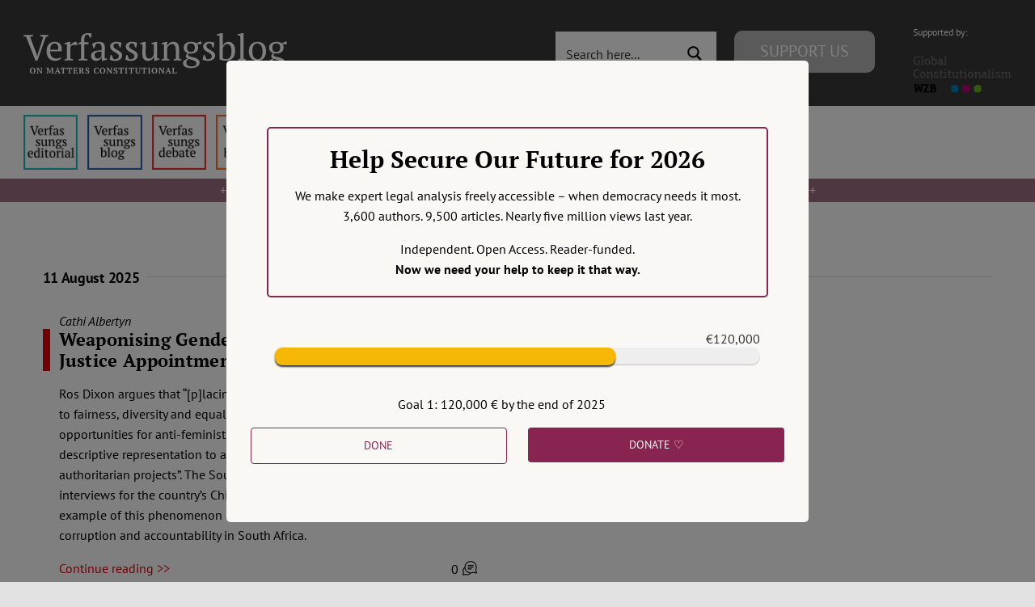

--- FILE ---
content_type: text/css; charset=utf-8
request_url: https://verfassungsblog.de/wp-content/themes/Avada-Child-Theme/css/autoComplete.min.css
body_size: 742
content:
/**
 * Minified by jsDelivr using clean-css v4.2.3.
 * Original file: /npm/@tarekraafat/autocomplete.js@10.1.4/dist/css/autoComplete.css
 *
 * Do NOT use SRI with dynamically generated files! More information: https://www.jsdelivr.com/using-sri-with-dynamic-files
 */
.autoComplete_wrapper{display:inline-block;position:relative}.autoComplete_wrapper>input{height:3rem;width:370px;margin:0;padding:0 2rem 0 3.2rem;box-sizing:border-box;-moz-box-sizing:border-box;-webkit-box-sizing:border-box;font-size:1rem;text-overflow:ellipsis;color:rgba(255,122,122,.3);outline:0;border-radius:10rem;border:.05rem solid rgba(255,122,122,.5);background-image:url(./images/search.svg);background-size:1.4rem;background-position:left 1.05rem top .8rem;background-repeat:no-repeat;background-origin:border-box;background-color:#fff;transition:all .4s ease;-webkit-transition:all -webkit-transform .4s ease}.autoComplete_wrapper>input::placeholder{color:rgba(255,122,122,.5);transition:all .3s ease;-webkit-transition:all -webkit-transform .3s ease}.autoComplete_wrapper>input:hover::placeholder{color:rgba(255,122,122,.6);transition:all .3s ease;-webkit-transition:all -webkit-transform .3s ease}.autoComplete_wrapper>input:focus::placeholder{padding:.1rem .6rem;font-size:.95rem;color:rgba(255,122,122,.4)}.autoComplete_wrapper>input:focus::selection{background-color:rgba(255,122,122,.15)}.autoComplete_wrapper>input::selection{background-color:rgba(255,122,122,.15)}.autoComplete_wrapper>input:hover{color:rgba(255,122,122,.8);transition:all .3s ease;-webkit-transition:all -webkit-transform .3s ease}.autoComplete_wrapper>input:focus{color:#ff7a7a;border:.06rem solid rgba(255,122,122,.8)}.autoComplete_wrapper>ul{position:absolute;max-height:226px;overflow-y:scroll;box-sizing:border-box;left:0;right:0;margin:.5rem 0 0 0;padding:0;z-index:1;list-style:none;border-radius:.6rem;background-color:#fff;border:1px solid rgba(33,33,33,.07);box-shadow:0 3px 6px rgba(149,157,165,.15);outline:0;transition:opacity .15s ease-in-out;-moz-transition:opacity .15s ease-in-out;-webkit-transition:opacity .15s ease-in-out}.autoComplete_wrapper>ul:empty,.autoComplete_wrapper>ul[hidden]{display:block;opacity:0;transform:scale(0)}.autoComplete_wrapper>ul>li{margin:.3rem;padding:.3rem .5rem;text-align:left;font-size:1rem;color:#212121;border-radius:.35rem;background-color:#fff;white-space:nowrap;overflow:hidden;text-overflow:ellipsis;transition:all .2s ease}.autoComplete_wrapper>ul>li mark{background-color:transparent;color:#ff7a7a;font-weight:700}.autoComplete_wrapper>ul>li:hover{cursor:pointer;background-color:rgba(255,122,122,.15)}.autoComplete_wrapper>ul>li[aria-selected=true]{background-color:rgba(255,122,122,.15)}@media only screen and (max-width:600px){.autoComplete_wrapper>input{width:18rem}}
/*# sourceMappingURL=/sm/023da5b10cdbae74fde6a1ba9e608edad7d2a7971debb4dd2731305a622467ae.map */

--- FILE ---
content_type: image/svg+xml
request_url: https://verfassungsblog.de/wp-content/uploads/2020/07/Group.svg
body_size: 18202
content:
<?xml version="1.0" encoding="UTF-8"?> <svg xmlns="http://www.w3.org/2000/svg" width="425" height="65" viewBox="0 0 425 65" fill="none"><path d="M32.0271 6.15608C31.087 5.96242 30.2054 5.74029 29.3828 5.4883C28.5602 5.23677 27.7565 4.97544 26.9731 4.70432V3.02017H40.1953V4.70432C39.0582 5.32403 37.6477 5.80749 35.9643 6.15608L22.6832 43.6726L19.451 44.3693L4.46609 6.15608C3.68176 5.96242 2.91821 5.74029 2.17402 5.4883C1.42936 5.23677 0.704998 4.97544 0 4.70432V3.02017H15.5728V4.70432C14.906 4.97591 14.1623 5.23677 13.3397 5.4883C12.5171 5.74076 11.6549 5.96288 10.7539 6.15608L20.8029 32.696L22.0372 37.342H22.1548L23.3301 32.5803L32.0271 6.15608Z" fill="white"></path><path d="M61.0577 39.6071C60.7437 40.266 60.254 40.8848 59.5887 41.4653C58.922 42.0463 58.1579 42.5498 57.2966 42.9754C56.4344 43.4019 55.4942 43.7393 54.4757 43.9918C53.4562 44.2428 52.4188 44.3693 51.3611 44.3693C49.0492 44.3693 47.0125 44.0109 45.2498 43.2951C43.4866 42.5792 42.0176 41.553 40.8423 40.217C39.667 38.881 38.7755 37.2841 38.1682 35.4254C37.5605 33.5672 37.2573 31.4762 37.2573 29.1536C37.2573 24.1982 38.4123 20.4235 40.7242 17.8289C43.0357 15.2357 46.3071 13.938 50.538 13.938C51.9088 13.938 53.2607 14.1223 54.5928 14.4895C55.924 14.8582 57.1096 15.4676 58.148 16.3188C59.1854 17.1709 60.0283 18.303 60.6752 19.716C61.3217 21.1295 61.6447 22.8809 61.6447 24.972C61.6447 25.6309 61.6154 26.2986 61.5564 26.9753C61.4974 27.6533 61.3892 28.379 61.2329 29.1532H42.8983C42.8983 30.779 43.1041 32.2989 43.5154 33.7123C43.9267 35.1258 44.5439 36.3545 45.3665 37.3998C46.1895 38.4451 47.2269 39.2683 48.4811 39.868C49.7343 40.4685 51.2033 40.7681 52.8882 40.7681C54.259 40.7681 55.6501 40.5749 57.0605 40.1876C58.471 39.8012 59.5287 39.2972 60.2337 38.6775L61.0577 39.6071ZM50.3033 16.4933C48.0703 16.4933 46.3661 17.2395 45.1908 18.7295C44.0155 20.2205 43.3105 22.8436 43.0753 26.5987H56.0037C56.0425 26.2501 56.0717 25.9118 56.0921 25.5823C56.1114 25.2538 56.1213 24.9342 56.1213 24.6238C56.1213 22.1468 55.651 20.172 54.7109 18.7001C53.7707 17.2293 52.3012 16.4933 50.3033 16.4933Z" fill="white"></path><path d="M78.7454 18.9909C78.3138 19.2233 77.776 19.6979 77.1295 20.4137C76.4831 21.1305 75.9046 22.1851 75.3961 23.579V40.8274C76.1795 40.9053 76.9624 41.0505 77.7467 41.2628C78.5301 41.4761 79.313 41.7957 80.0973 42.2213V43.6731H66.2287V42.2213C66.9342 41.8349 67.5996 41.5447 68.2266 41.3505C68.8528 41.1569 69.4799 40.9828 70.1069 40.8279V18.0044L66.2283 17.5396V16.0295C67.4815 15.4877 68.7744 15.0523 70.1069 14.7229C71.4381 14.3944 72.7121 14.133 73.9266 13.9389H75.3956V20.0945H75.6308C75.9835 19.3203 76.4831 18.5466 77.1291 17.7715C77.7755 16.9973 78.5192 16.3006 79.3621 15.6809C80.204 15.0621 81.1253 14.5876 82.124 14.2581C83.1232 13.9296 84.1517 13.8222 85.2094 13.9384C85.4833 14.442 85.7283 14.9935 85.9441 15.5937C86.159 16.1942 86.3649 16.8233 86.5613 17.4808V18.9909H78.7454Z" fill="white"></path><path d="M104.366 0C104.719 0 105.13 0.020066 105.6 0.0583315C106.071 0.0970637 106.56 0.145598 107.069 0.203463C107.578 0.261794 108.068 0.339726 108.538 0.435856C109.009 0.53292 109.42 0.639312 109.773 0.755042C109.655 2.03274 109.488 3.22364 109.273 4.3268C109.057 5.43043 108.793 6.4272 108.48 7.31757H107.011L104.425 2.32299C103.289 2.32299 102.319 2.43919 101.516 2.67159C100.713 2.90398 100.047 3.34963 99.5185 4.00715C98.9896 4.66606 98.5977 5.61429 98.3432 6.85279C98.0877 8.09222 97.9612 9.7185 97.9612 11.7312V14.6347H104.719V17.6549H97.9612V40.8391C99.9978 41.0705 101.878 41.5335 103.603 42.2269V43.6726H88.7938V42.2269C90.0079 41.5339 91.3007 41.0705 92.672 40.8391V17.6549H88.2059V16.0939C89.5767 15.2138 91.0651 14.553 92.672 14.112V12.0798C92.672 9.6793 92.9662 7.6951 93.5536 6.12715C94.141 4.5592 94.9641 3.32069 96.0218 2.41026C97.0796 1.50122 98.3229 0.871241 99.7536 0.523118C101.183 0.174529 102.721 0 104.366 0Z" fill="white"></path><path d="M130.869 36.0647C130.869 36.9168 130.889 37.6523 130.928 38.2715C130.967 38.8912 131.007 39.5492 131.046 40.2459L135.101 40.8269V42.0463C134.121 42.5498 133.034 42.9954 131.839 43.3818C130.644 43.7682 129.498 44.0585 128.401 44.2526H126.932C126.54 43.3627 126.305 42.3851 126.227 41.3202C126.148 40.2557 126.089 39.084 126.051 37.8067H125.756C125.599 38.5814 125.296 39.3658 124.846 40.1587C124.395 40.9525 123.807 41.6599 123.082 42.2787C122.357 42.8984 121.505 43.4019 120.526 43.7883C119.546 44.1747 118.43 44.3688 117.176 44.3688C114.786 44.3688 112.837 43.653 111.329 42.2203C109.821 40.7887 109.066 38.9099 109.066 36.5874C109.066 34.8071 109.428 33.3451 110.153 32.2027C110.878 31.0613 111.946 30.1611 113.356 29.5022C114.767 28.8442 116.509 28.3696 118.586 28.0794C120.662 27.7891 123.072 27.5665 125.814 27.4116C125.971 25.7475 126.02 24.2468 125.961 22.9107C125.902 21.5747 125.687 20.4333 125.315 19.4841C124.942 18.5359 124.394 17.8 123.669 17.2773C122.944 16.7547 121.994 16.4933 120.819 16.4933C120.27 16.4933 119.653 16.5227 118.968 16.5806C118.282 16.6389 117.606 16.8041 116.941 17.0743L114.179 24.0433H112.651C112.259 22.8818 111.916 21.682 111.622 20.4426C111.329 19.2041 111.142 17.9843 111.064 16.7841C112.553 15.8937 114.208 15.197 116.03 14.6935C117.852 14.1909 119.879 13.9384 122.112 13.9384C124.11 13.9384 125.706 14.2198 126.901 14.7803C128.096 15.3421 129.007 16.0677 129.634 16.9581C130.26 17.8494 130.672 18.8364 130.868 19.92C131.063 21.0045 131.162 22.0885 131.162 23.1721C131.162 25.4951 131.113 27.7308 131.015 29.8797C130.918 32.0287 130.869 34.0903 130.869 36.0647ZM119.528 40.7686C120.506 40.7686 121.368 40.5754 122.113 40.1881C122.857 39.8017 123.484 39.3369 123.994 38.7942C124.502 38.2529 124.914 37.7008 125.228 37.139C125.541 36.5785 125.756 36.1035 125.874 35.7161V29.6184C123.601 29.6184 121.74 29.7346 120.291 29.967C118.841 30.1994 117.705 30.5676 116.883 31.0702C116.06 31.5737 115.492 32.2027 115.179 32.9578C114.865 33.7128 114.708 34.5747 114.708 35.5421C114.708 37.2071 115.139 38.4946 116.001 39.4036C116.863 40.3145 118.038 40.7686 119.528 40.7686Z" fill="white"></path><path d="M153.787 37.0517C153.787 35.9686 153.444 35.0484 152.759 34.2933C152.073 33.5383 151.202 32.8322 150.144 32.1738C149.086 31.5158 147.959 30.877 146.765 30.2573C145.569 29.6385 144.443 28.9124 143.386 28.0794C142.328 27.2473 141.456 26.2893 140.771 25.2048C140.085 24.1212 139.742 22.7857 139.742 21.1977C139.742 20.1524 139.986 19.185 140.477 18.2937C140.966 17.4038 141.623 16.6385 142.446 15.9996C143.268 15.3608 144.228 14.8582 145.325 14.4895C146.422 14.1218 147.597 13.938 148.851 13.938C150.966 13.938 152.7 14.0542 154.052 14.2866C155.403 14.5189 156.706 14.8484 157.96 15.274C157.803 16.5134 157.616 17.7622 157.401 19.0198C157.185 20.2784 156.881 21.5663 156.49 22.8818H155.021L152.788 16.9581C152.318 16.7649 151.789 16.6385 151.202 16.5806C150.614 16.5227 150.006 16.4933 149.38 16.4933C148.675 16.4933 148.058 16.6198 147.529 16.8709C147 17.1233 146.549 17.4425 146.177 17.8289C145.804 18.2167 145.521 18.6619 145.325 19.1645C145.129 19.6684 145.031 20.172 145.031 20.6746C145.031 21.7199 145.374 22.62 146.06 23.3751C146.745 24.1301 147.617 24.8268 148.675 25.4657C149.733 26.1045 150.858 26.7345 152.054 27.3533C153.249 27.973 154.375 28.6697 155.433 29.4439C156.491 30.219 157.362 31.1192 158.048 32.1444C158.733 33.1706 159.077 34.4002 159.077 35.8319C159.077 37.1483 158.792 38.3294 158.225 39.3747C157.656 40.42 156.873 41.3108 155.874 42.0463C154.875 42.7822 153.719 43.3529 152.407 43.7594C151.093 44.1658 149.693 44.3693 148.205 44.3693C146.52 44.3693 144.973 44.2242 143.562 43.9334C142.152 43.6432 140.683 43.2274 139.155 42.6851C139.233 41.2913 139.409 39.9464 139.684 38.6491C139.958 37.3522 140.31 36.1035 140.741 34.9033H142.21L144.796 41.2334C145.227 41.5437 145.746 41.7178 146.354 41.756C146.961 41.7948 147.519 41.8139 148.028 41.8139C149.752 41.8139 151.143 41.3496 152.201 40.4205C153.259 39.4914 153.787 38.3686 153.787 37.0517Z" fill="white"></path><path d="M178.939 37.0517C178.939 35.9686 178.595 35.0484 177.91 34.2933C177.225 33.5383 176.353 32.8322 175.295 32.1738C174.238 31.5158 173.111 30.877 171.916 30.2573C170.721 29.6385 169.595 28.9124 168.537 28.0794C167.479 27.2473 166.607 26.2893 165.922 25.2048C165.236 24.1212 164.894 22.7857 164.894 21.1977C164.894 20.1524 165.138 19.185 165.628 18.2937C166.118 17.4038 166.774 16.6385 167.597 15.9996C168.42 15.3608 169.379 14.8582 170.476 14.4895C171.573 14.1218 172.748 13.938 174.002 13.938C176.118 13.938 177.852 14.0542 179.203 14.2866C180.555 14.5189 181.857 14.8484 183.111 15.274C182.954 16.5134 182.767 17.7622 182.553 19.0198C182.337 20.2784 182.033 21.5663 181.642 22.8818H180.173L177.94 16.9581C177.469 16.7649 176.94 16.6385 176.353 16.5806C175.766 16.5227 175.157 16.4933 174.531 16.4933C173.826 16.4933 173.209 16.6198 172.68 16.8709C172.151 17.1233 171.7 17.4425 171.329 17.8289C170.956 18.2167 170.672 18.6619 170.476 19.1645C170.28 19.6684 170.183 20.172 170.183 20.6746C170.183 21.7199 170.525 22.62 171.211 23.3751C171.896 24.1301 172.768 24.8268 173.826 25.4657C174.884 26.1045 176.01 26.7345 177.205 27.3533C178.4 27.973 179.527 28.6697 180.584 29.4439C181.642 30.219 182.513 31.1192 183.199 32.1444C183.885 33.1706 184.228 34.4002 184.228 35.8319C184.228 37.1483 183.943 38.3294 183.376 39.3747C182.808 40.42 182.025 41.3108 181.025 42.0463C180.026 42.7822 178.87 43.3529 177.558 43.7594C176.245 44.1658 174.845 44.3693 173.356 44.3693C171.672 44.3693 170.124 44.2242 168.714 43.9334C167.303 43.6432 165.834 43.2274 164.306 42.6851C164.385 41.2913 164.561 39.9464 164.835 38.6491C165.109 37.3522 165.461 36.1035 165.893 34.9033H167.362L169.948 41.2334C170.378 41.5437 170.897 41.7178 171.505 41.756C172.112 41.7948 172.67 41.8139 173.18 41.8139C174.903 41.8139 176.294 41.3496 177.352 40.4205C178.41 39.4914 178.939 38.3686 178.939 37.0517Z" fill="white"></path><path d="M191.573 32.1738C191.573 29.7341 191.632 27.3444 191.75 25.0014C191.867 22.6592 191.927 20.3264 191.927 18.0034L188.048 17.5387V16.0286C189.301 15.5638 190.584 15.1573 191.897 14.8092C193.209 14.4606 194.492 14.1704 195.746 13.938H197.215C197.215 16.8415 197.156 19.7263 197.039 22.5911C196.921 25.4568 196.862 28.3025 196.862 31.128C196.862 32.6377 196.95 33.9938 197.126 35.1931C197.303 36.3937 197.616 37.3998 198.067 38.2132C198.517 39.0261 199.133 39.6561 199.918 40.1008C200.701 40.546 201.7 40.7686 202.915 40.7686C204.677 40.7686 206.156 40.1396 207.351 38.881C208.546 37.6238 209.476 35.9877 210.143 33.9737V18.003L206.323 17.5382V16.0281C207.537 15.5633 208.8 15.1569 210.113 14.8087C211.425 14.4601 212.708 14.1699 213.962 13.9375H215.431V40.3617L219.31 40.8265V42.0458C218.173 42.5494 217.028 42.995 215.872 43.3814C214.717 43.7678 213.511 44.058 212.258 44.2522H210.79L210.378 37.341H210.143C209.947 38.1544 209.604 38.9776 209.115 39.8092C208.624 40.6421 207.988 41.3972 207.205 42.0743C206.421 42.7523 205.53 43.3044 204.531 43.7295C203.532 44.1551 202.445 44.3684 201.27 44.3684C199.702 44.3684 198.321 44.184 197.127 43.8168C195.931 43.4491 194.923 42.7999 194.101 41.8708C193.278 40.9417 192.651 39.6934 192.22 38.1255C191.788 36.5585 191.573 34.5747 191.573 32.1738Z" fill="white"></path><path d="M254.687 43.6726H242.052V42.2208C243.11 41.679 244.265 41.2147 245.52 40.8274V27.0635C245.52 24.1217 245.088 21.7987 244.227 20.0945C243.365 18.3912 241.797 17.5391 239.526 17.5391C238.546 17.5391 237.635 17.7136 236.793 18.0618C235.95 18.4104 235.207 18.8849 234.56 19.4846C233.914 20.0852 233.355 20.7623 232.885 21.5173C232.415 22.2724 232.043 23.0563 231.769 23.8693V40.8274C232.983 41.0593 234.158 41.5241 235.295 42.2208V43.6726H222.602V42.2208C223.58 41.7182 224.874 41.2534 226.48 40.8274V18.0039L222.602 17.5391V16.029C223.62 15.6034 224.796 15.2161 226.128 14.8675C227.459 14.5189 228.85 14.2096 230.3 13.9384H231.769V20.4426H231.828C232.65 18.6624 233.835 17.1322 235.383 15.8545C236.93 14.5768 238.8 13.938 240.995 13.938C242.561 13.938 243.963 14.1223 245.197 14.4895C246.431 14.8582 247.459 15.5059 248.282 16.435C249.105 17.3641 249.731 18.6129 250.162 20.1808C250.593 21.7488 250.808 23.7335 250.808 26.1335V40.8265C252.375 41.0976 253.668 41.5619 254.687 42.2199V43.6726Z" fill="white"></path><path d="M269.907 13.9384C272.022 13.9384 273.805 14.1419 275.254 14.5484C276.703 14.9548 277.918 15.5848 278.898 16.4355C281.209 14.8876 283.618 13.7639 286.126 13.0672C286.439 13.4937 286.664 14.0164 286.802 14.6352C286.939 15.2549 287.008 15.8358 287.008 16.3772L286.244 17.7711H280.074C281.052 19.1649 281.543 21.0045 281.543 23.2883C281.543 26.0761 280.553 28.3407 278.575 30.0832C276.597 31.8252 273.706 32.6965 269.908 32.6965C269.163 32.6965 268.556 32.6778 268.086 32.6386C267.616 32.6003 267.087 32.5425 266.5 32.4645C266.303 32.8127 266.078 33.2005 265.823 33.6256C265.568 34.0521 265.441 34.4968 265.441 34.9611C265.441 35.7362 265.891 36.3461 266.793 36.7909C267.693 37.2361 268.82 37.6332 270.172 37.9813C271.523 38.3299 272.992 38.6883 274.579 39.056C276.166 39.4242 277.644 39.9268 279.016 40.5656C280.386 41.2045 281.532 42.0374 282.453 43.0631C283.373 44.0884 283.854 45.4151 283.893 47.0409C283.931 48.4348 283.608 49.6929 282.923 50.8161C282.238 51.9384 281.287 52.8778 280.073 53.6323C278.859 54.3874 277.4 54.9679 275.695 55.3748C273.992 55.7813 272.12 55.9847 270.083 55.9847C265.813 55.9847 262.591 55.268 260.416 53.8358C258.242 52.4032 257.155 50.6028 257.155 48.4352C257.155 47.3899 257.321 46.48 257.654 45.7053C257.987 44.9307 258.467 44.2536 259.095 43.6731C259.721 43.0925 260.505 42.5797 261.445 42.134C262.385 41.6893 263.462 41.2726 264.677 40.8853C263.815 40.4989 263.1 39.966 262.533 39.2884C261.964 38.6113 261.68 37.7881 261.68 36.8198C261.68 35.9299 262.062 35.0489 262.826 34.1776C263.59 33.3068 264.363 32.6195 265.148 32.1159C262.915 31.5354 261.2 30.4318 260.005 28.8055C258.81 27.1797 258.213 25.3411 258.213 23.2883C258.213 21.9728 258.467 20.7432 258.977 19.6008C259.486 18.4594 260.23 17.4621 261.21 16.61C262.189 15.7588 263.404 15.0999 264.854 14.6356C266.302 14.1704 267.987 13.9384 269.907 13.9384ZM278.604 48.3764C278.604 47.137 278.182 46.1501 277.34 45.4146C276.498 44.6787 275.45 44.0791 274.197 43.6147C272.942 43.1499 271.59 42.7636 270.142 42.4532C268.692 42.1438 267.34 41.7953 266.086 41.4079C264.598 42.2988 263.618 43.2372 263.148 44.2246C262.678 45.2116 262.443 46.228 262.443 47.2733C262.443 49.3247 263.187 50.8637 264.676 51.8903C266.164 52.9156 268.32 53.4294 271.14 53.4294C272.589 53.4294 273.794 53.2936 274.754 53.0229C275.713 52.7518 276.477 52.3929 277.046 51.9487C277.613 51.503 278.016 50.9701 278.251 50.3513C278.487 49.7311 278.604 49.0736 278.604 48.3764ZM263.501 23.2883C263.501 24.2174 263.609 25.0984 263.825 25.9309C264.039 26.7639 264.392 27.49 264.882 28.1088C265.372 28.7285 266.028 29.2222 266.851 29.5895C267.674 29.9581 268.692 30.1411 269.907 30.1411C272.179 30.1411 273.805 29.4831 274.784 28.1667C275.763 26.8507 276.253 25.2249 276.253 23.2883C276.253 21.1977 275.773 19.5425 274.814 18.3231C273.853 17.1033 272.218 16.4938 269.907 16.4938C267.516 16.4938 265.852 17.0846 264.912 18.2652C263.971 19.4463 263.501 21.1202 263.501 23.2883Z" fill="white"></path><path d="M303.637 37.0517C303.637 35.9686 303.293 35.0484 302.609 34.2933C301.923 33.5383 301.051 32.8322 299.994 32.1738C298.936 31.5158 297.809 30.877 296.615 30.2573C295.42 29.6385 294.293 28.9124 293.236 28.0794C292.178 27.2473 291.306 26.2893 290.621 25.2048C289.935 24.1212 289.592 22.7857 289.592 21.1977C289.592 20.1524 289.837 19.185 290.327 18.2937C290.816 17.4038 291.473 16.6385 292.296 15.9996C293.118 15.3608 294.078 14.8582 295.175 14.4895C296.271 14.1218 297.447 13.938 298.701 13.938C300.817 13.938 302.55 14.0542 303.902 14.2866C305.254 14.5189 306.556 14.8484 307.81 15.274C307.653 16.5134 307.466 17.7622 307.251 19.0198C307.036 20.2784 306.732 21.5663 306.341 22.8818H304.872L302.639 16.9581C302.169 16.7649 301.64 16.6385 301.052 16.5806C300.465 16.5227 299.857 16.4933 299.231 16.4933C298.526 16.4933 297.908 16.6198 297.38 16.8709C296.851 17.1233 296.4 17.4425 296.028 17.8289C295.655 18.2167 295.371 18.6619 295.176 19.1645C294.979 19.6684 294.882 20.172 294.882 20.6746C294.882 21.7199 295.224 22.62 295.911 23.3751C296.595 24.1301 297.468 24.8268 298.526 25.4657C299.583 26.1045 300.709 26.7345 301.904 27.3533C303.099 27.973 304.226 28.6697 305.283 29.4439C306.341 30.219 307.213 31.1192 307.898 32.1444C308.583 33.1706 308.927 34.4002 308.927 35.8319C308.927 37.1483 308.642 38.3294 308.075 39.3747C307.506 40.42 306.723 41.3108 305.724 42.0463C304.725 42.7822 303.569 43.3529 302.257 43.7594C300.944 44.1658 299.543 44.3693 298.055 44.3693C296.371 44.3693 294.823 44.2242 293.413 43.9334C292.002 43.6432 290.533 43.2274 289.005 42.6851C289.083 41.2913 289.26 39.9464 289.534 38.6491C289.807 37.3522 290.16 36.1035 290.592 34.9033H292.061L294.647 41.2334C295.077 41.5437 295.596 41.7178 296.204 41.756C296.811 41.7948 297.369 41.8139 297.879 41.8139C299.602 41.8139 300.993 41.3496 302.051 40.4205C303.109 39.4914 303.637 38.3686 303.637 37.0517Z" fill="white"></path><path d="M315.978 4.06548L311.512 3.60069V2.0906C312.726 1.58802 314.088 1.18157 315.596 0.871242C317.104 0.561851 318.505 0.271592 319.797 0H321.266V20.3843H321.384C322.049 18.4099 323.177 16.8415 324.763 15.68C326.349 14.5185 328.102 13.938 330.023 13.938C333.587 13.938 336.32 15.1382 338.22 17.5387C340.12 19.9396 341.07 23.6364 341.07 28.631C341.07 33.7413 339.767 37.6136 337.163 40.246C334.557 42.8797 330.806 44.1952 325.909 44.1952C324.929 44.1952 323.95 44.1271 322.971 43.9918C321.991 43.8555 321.051 43.6913 320.15 43.4981C319.248 43.3049 318.435 43.0725 317.711 42.8009C316.985 42.5307 316.408 42.2596 315.977 41.988V4.06548H315.978ZM328.436 17.5387C326.556 17.5387 325.028 18.1686 323.853 19.4258C322.677 20.6844 321.816 22.2817 321.267 24.2169V40.42C321.972 40.8073 322.833 41.1079 323.853 41.3202C324.871 41.5335 325.948 41.6398 327.085 41.6398C329.671 41.6398 331.707 40.5274 333.197 38.3005C334.685 36.0746 335.43 32.8514 335.43 28.631C335.43 27.1209 335.302 25.6892 335.048 24.3336C334.792 22.9789 334.381 21.7983 333.814 20.7912C333.245 19.7847 332.521 18.9909 331.64 18.4099C330.758 17.8294 329.69 17.5387 328.436 17.5387Z" fill="white"></path><path d="M358.642 43.6726H345.596V42.2208C346.889 41.6021 348.182 41.1377 349.474 40.8274V4.06548L345.008 3.60069V2.0906C346.026 1.62628 347.3 1.21936 348.828 0.871242C350.356 0.523119 351.844 0.232393 353.294 0H354.763V40.827C356.056 41.1373 357.349 41.6016 358.642 42.2204V43.6726Z" fill="white"></path><path d="M363.284 29.1541C363.284 26.7149 363.608 24.5571 364.254 22.6788C364.9 20.8015 365.831 19.2144 367.045 17.9166C368.259 16.6198 369.719 15.6324 371.423 14.9548C373.127 14.2777 375.017 13.9384 377.094 13.9384C379.523 13.9384 381.619 14.3071 383.382 15.0416C385.144 15.7775 386.585 16.813 387.701 18.1486C388.817 19.4841 389.64 21.0815 390.169 22.9397C390.698 24.7979 390.963 26.8698 390.963 29.1536C390.963 34.0315 389.709 37.7876 387.202 40.4205C384.694 43.0538 381.325 44.3693 377.094 44.3693C374.743 44.3693 372.706 44.0109 370.982 43.2951C369.258 42.5792 367.828 41.553 366.693 40.217C365.556 38.881 364.704 37.2748 364.137 35.3965C363.568 33.5191 363.284 31.4388 363.284 29.1541ZM368.926 29.1541C368.926 30.8961 369.092 32.5424 369.426 34.0903C369.758 35.6391 370.287 36.985 371.012 38.1264C371.737 39.2688 372.687 40.1689 373.862 40.8269C375.037 41.4854 376.448 41.8139 378.093 41.8139C380.209 41.8139 381.942 40.7887 383.294 38.7358C384.646 36.6844 385.322 33.4902 385.322 29.1536C385.322 27.3733 385.155 25.7181 384.822 24.188C384.489 22.6592 383.97 21.3232 383.264 20.1808C382.559 19.0394 381.658 18.1392 380.561 17.4803C379.464 16.8223 378.151 16.4929 376.624 16.4929C374.312 16.4929 372.452 17.519 371.042 19.5709C369.631 21.6242 368.926 24.8184 368.926 29.1541Z" fill="white"></path><path d="M407.593 13.9384C409.708 13.9384 411.491 14.1419 412.94 14.5484C414.389 14.9548 415.604 15.5848 416.584 16.4355C418.895 14.8876 421.304 13.7639 423.812 13.0672C424.125 13.4937 424.35 14.0164 424.488 14.6352C424.625 15.2549 424.694 15.8358 424.694 16.3772L423.93 17.7711H417.759C418.738 19.1649 419.228 21.0045 419.228 23.2883C419.228 26.0761 418.238 28.3407 416.261 30.0832C414.282 31.8252 411.392 32.6965 407.593 32.6965C406.848 32.6965 406.242 32.6778 405.771 32.6386C405.301 32.6003 404.773 32.5425 404.185 32.4645C403.988 32.8127 403.764 33.2005 403.509 33.6256C403.254 34.0521 403.127 34.4968 403.127 34.9611C403.127 35.7362 403.577 36.3461 404.478 36.7909C405.379 37.2361 406.506 37.6332 407.857 37.9813C409.208 38.3299 410.678 38.6883 412.265 39.056C413.851 39.4242 415.33 39.9268 416.701 40.5656C418.072 41.2045 419.218 42.0374 420.139 43.0631C421.059 44.0884 421.539 45.4151 421.579 47.0409C421.617 48.4348 421.294 49.6929 420.609 50.8161C419.923 51.9384 418.973 52.8778 417.759 53.6323C416.544 54.3874 415.085 54.9679 413.381 55.3748C411.677 55.7813 409.806 55.9847 407.769 55.9847C403.498 55.9847 400.276 55.268 398.102 53.8358C395.928 52.4032 394.84 50.6028 394.84 48.4352C394.84 47.3899 395.007 46.48 395.34 45.7053C395.672 44.9307 396.153 44.2536 396.78 43.6731C397.406 43.0925 398.19 42.5797 399.131 42.134C400.071 41.6893 401.148 41.2726 402.363 40.8853C401.501 40.4989 400.785 39.966 400.218 39.2884C399.65 38.6113 399.366 37.7881 399.366 36.8198C399.366 35.9299 399.748 35.0489 400.512 34.1776C401.275 33.3068 402.049 32.6195 402.833 32.1159C400.6 31.5354 398.886 30.4318 397.691 28.8055C396.495 27.1797 395.899 25.3411 395.899 23.2883C395.899 21.9728 396.153 20.7432 396.663 19.6008C397.171 18.4594 397.916 17.4621 398.896 16.61C399.874 15.7588 401.089 15.0999 402.539 14.6356C403.988 14.1704 405.673 13.9384 407.593 13.9384ZM416.29 48.3764C416.29 47.137 415.868 46.1501 415.027 45.4146C414.184 44.6787 413.136 44.0791 411.883 43.6147C410.628 43.1499 409.277 42.7636 407.828 42.4532C406.378 42.1438 405.026 41.7953 403.773 41.4079C402.284 42.2988 401.304 43.2372 400.834 44.2246C400.364 45.2116 400.129 46.228 400.129 47.2733C400.129 49.3247 400.873 50.8637 402.362 51.8903C403.85 52.9156 406.006 53.4294 408.826 53.4294C410.275 53.4294 411.48 53.2936 412.44 53.0229C413.399 52.7518 414.163 52.3929 414.732 51.9487C415.299 51.503 415.702 50.9701 415.937 50.3513C416.173 49.7311 416.29 49.0736 416.29 48.3764ZM401.187 23.2883C401.187 24.2174 401.295 25.0984 401.511 25.9309C401.726 26.7639 402.078 27.49 402.568 28.1088C403.058 28.7285 403.714 29.2222 404.537 29.5895C405.36 29.9581 406.378 30.1411 407.593 30.1411C409.865 30.1411 411.491 29.4831 412.47 28.1667C413.449 26.8507 413.94 25.2249 413.94 23.2883C413.94 21.1977 413.459 19.5425 412.5 18.3231C411.539 17.1033 409.904 16.4938 407.593 16.4938C405.202 16.4938 403.538 17.0846 402.598 18.2652C401.658 19.4463 401.187 21.1202 401.187 23.2883Z" fill="white"></path><path d="M10.1118 60.1012C10.1118 59.3975 10.2124 58.7456 10.4131 58.1454C10.6138 57.5458 10.9108 57.0274 11.3032 56.5892C11.6956 56.1514 12.1796 55.8112 12.7547 55.5677C13.3299 55.3241 13.9919 55.2023 14.7403 55.2023C15.4888 55.2023 16.1508 55.3241 16.726 55.5677C17.3011 55.8112 17.7827 56.1519 18.1709 56.5892C18.5586 57.0269 18.8532 57.5458 19.0544 58.1454C19.2551 58.7456 19.3556 59.3979 19.3556 60.1012C19.3556 60.8044 19.2551 61.4568 19.0544 62.0565C18.8532 62.6566 18.559 63.175 18.1709 63.6127C17.7827 64.0505 17.3011 64.3911 16.726 64.6347C16.1508 64.8778 15.4888 64.9996 14.7403 64.9996C13.9919 64.9996 13.3299 64.8778 12.7547 64.6347C12.1796 64.3911 11.6956 64.0505 11.3032 63.6127C10.9103 63.175 10.6138 62.6566 10.4131 62.0565C10.2124 61.4568 10.1118 60.8049 10.1118 60.1012ZM12.4398 60.1012C12.4398 60.6784 12.4851 61.2132 12.5767 61.7051C12.6678 62.1969 12.8119 62.6211 13.0083 62.9776C13.2047 63.3341 13.4555 63.6132 13.7615 63.8167C14.0675 64.0197 14.4348 64.1209 14.8641 64.1209C15.2565 64.1209 15.5898 64.0192 15.8637 63.8167C16.1376 63.6132 16.3609 63.3341 16.5347 62.9776C16.708 62.6211 16.8336 62.1969 16.9111 61.7051C16.9885 61.2132 17.0277 60.6789 17.0277 60.1012C17.0277 59.5235 16.9842 58.9892 16.8978 58.4973C16.811 58.0055 16.674 57.5813 16.487 57.2247C16.3 56.8682 16.0535 56.5887 15.7475 56.3857C15.4416 56.1822 15.0695 56.0814 14.6313 56.0814C14.211 56.0814 13.8597 56.1827 13.5768 56.3857C13.294 56.5887 13.0678 56.8682 12.8988 57.2247C12.7297 57.5813 12.6112 58.0055 12.5427 58.4973C12.4742 58.9892 12.4398 59.5239 12.4398 60.1012Z" fill="white"></path><path d="M27.2986 55.3641H30.6947V55.8919C30.521 56.0272 30.3297 56.1462 30.1196 56.2503C29.9095 56.3539 29.7135 56.4327 29.5308 56.4869V65H28.3668L23.5324 58.0982L22.9846 57.0562H22.9435L23.0668 58.1388V63.7825C23.249 63.8278 23.4521 63.902 23.6764 64.006C23.8997 64.1096 24.0896 64.2156 24.2449 64.3238V64.8386H20.8621V64.3238C21.0264 64.216 21.2063 64.1148 21.4032 64.02C21.5996 63.9258 21.8027 63.8469 22.0128 63.7835V56.4057C21.8301 56.3343 21.6478 56.2526 21.4651 56.1625C21.2823 56.0725 21.118 55.9778 20.9721 55.8788V55.3646H23.93L27.8606 60.9943L28.4905 62.1581H28.5453L28.4768 60.9966V56.4864C28.2577 56.4145 28.0452 56.3263 27.8398 56.2232C27.6344 56.1201 27.454 56.0095 27.2986 55.8924V55.3641Z" fill="white"></path><path d="M48.7578 64.8371H44.6634V64.3224C44.8461 64.2328 45.0241 64.1558 45.1974 64.0928C45.3707 64.0294 45.5577 63.9757 45.7589 63.93V58.2732L45.8273 56.6894H45.7178L45.2659 58.1379L42.6225 64.8367H41.9926L39.3634 58.1915L38.8704 56.6082H38.7471L38.7608 58.3269V63.8758C38.9341 63.9122 39.1258 63.9706 39.336 64.0522C39.5461 64.1334 39.7421 64.2235 39.9248 64.3224V64.8371H36.5835V64.3224C36.7294 64.2506 36.9098 64.1647 37.1246 64.0653C37.339 63.9664 37.5425 63.8987 37.7343 63.8623V56.2694C37.5515 56.2335 37.3579 56.1835 37.1525 56.121C36.9471 56.0575 36.7667 55.9763 36.6114 55.8774V55.3632H40.3224L42.4176 60.8715L42.8147 62.1707H42.8284L43.2392 60.844L45.3754 55.3632H48.7715V55.8774C48.6162 55.9675 48.4495 56.0463 48.2714 56.1145C48.0934 56.1821 47.913 56.2339 47.7303 56.2699V63.9435C47.922 63.9794 48.1066 64.0336 48.2847 64.1059C48.4627 64.1782 48.6204 64.2506 48.7569 64.3224V64.8371H48.7578Z" fill="white"></path><path d="M53.3868 64.8372H50.0039V64.3225C50.1498 64.2329 50.3075 64.1535 50.4761 64.0859C50.6447 64.0177 50.8114 63.9664 50.9762 63.93L54.5092 55.2008H55.5225L58.9602 63.93C59.1424 63.9664 59.3252 64.0177 59.5079 64.0859C59.6907 64.1535 59.8503 64.2324 59.9872 64.3225V64.8372H55.701V64.3225C55.8743 64.2413 56.0613 64.1647 56.2625 64.0929C56.4632 64.0205 56.6549 63.9664 56.8376 63.93L56.0434 61.7783H53.0033L52.1954 63.93C52.6152 63.9841 53.0123 64.1148 53.3868 64.3225V64.8372ZM53.332 60.8991H55.7558L54.8657 58.3143L54.6055 57.1505H54.5781L54.2769 58.3414L53.332 60.8991Z" fill="white"></path><path d="M66.4785 64.8372H61.7674V64.3224C61.9496 64.2506 62.1574 64.1764 62.3902 64.0989C62.623 64.0224 62.8582 63.9664 63.0957 63.93V56.2428H61.5072L60.6308 58.5569H60.0693C60.0325 58.3763 59.9961 58.1468 59.9598 57.8668C59.9234 57.5868 59.8913 57.2979 59.8639 57.0007C59.8365 56.7029 59.8139 56.4075 59.7955 56.1145C59.777 55.8214 59.7681 55.5708 59.7681 55.3636H68.4778C68.4778 55.5802 68.4689 55.8326 68.4505 56.1215C68.432 56.4103 68.4094 56.7034 68.382 57.0011C68.3546 57.2988 68.3225 57.5854 68.2861 57.8607C68.2493 58.136 68.2129 58.368 68.1766 58.5574H67.6151L66.7387 56.2433H65.1502V63.9304C65.3877 63.9762 65.6224 64.0298 65.8557 64.0933C66.0885 64.1563 66.2963 64.2333 66.479 64.3229V64.8372H66.4785Z" fill="white"></path><path d="M76.5579 64.8372H71.8467V64.3224C72.029 64.2506 72.2368 64.1764 72.4695 64.0989C72.7023 64.0224 72.9375 63.9664 73.175 63.93V56.2428H71.5865L70.7101 58.5569H70.1487C70.1118 58.3763 70.0755 58.1468 70.0391 57.8668C70.0028 57.5868 69.9707 57.2979 69.9433 57.0007C69.9159 56.7029 69.8932 56.4075 69.8748 56.1145C69.8564 55.8214 69.8474 55.5708 69.8474 55.3636H78.5572C78.5572 55.5802 78.5482 55.8326 78.5298 56.1215C78.5114 56.4103 78.4887 56.7034 78.4613 57.0011C78.4339 57.2988 78.4018 57.5854 78.3655 57.8607C78.3286 58.136 78.2923 58.368 78.2559 58.5574H77.6945L76.8181 56.2433H75.2296V63.9304C75.4671 63.9762 75.7018 64.0298 75.935 64.0933C76.1678 64.1563 76.3756 64.2333 76.5584 64.3229V64.8372H76.5579Z" fill="white"></path><path d="M87.1983 55.3641C87.1799 55.7701 87.1483 56.1896 87.1024 56.6222C87.0566 57.0557 86.9971 57.4617 86.9244 57.8401H86.363L85.7331 56.2433H83.1723V59.5588H84.843L85.4455 58.5168H85.8837C85.9295 58.9587 85.9522 59.4506 85.9522 59.9919C85.9522 60.5332 85.9295 61.0386 85.8837 61.5076H85.4455L84.843 60.4385H83.1723V63.9575H85.8426L86.5684 62.2383H87.1298C87.1662 62.4096 87.2026 62.6037 87.2394 62.8203C87.2757 63.0368 87.3055 63.2598 87.3282 63.4904C87.3508 63.7209 87.3692 63.9528 87.3829 64.1876C87.3966 64.4223 87.4032 64.6388 87.4032 64.8371H79.9944V64.3224C80.1497 64.2412 80.323 64.1647 80.5148 64.0928C80.7065 64.0205 80.9072 63.9664 81.1173 63.93V56.2699C80.9345 56.2339 80.7409 56.1821 80.5355 56.1145C80.3301 56.0463 80.1497 55.9679 79.9944 55.8774V55.3632H87.1983V55.3641Z" fill="white"></path><path d="M92.1281 63.9344C92.3378 63.9792 92.5253 64.0375 92.6896 64.1089C92.8539 64.1803 93.0135 64.2526 93.1689 64.3236V64.8383H88.9507V64.3236C89.1514 64.2158 89.3431 64.1322 89.5258 64.0734C89.7081 64.0151 89.8908 63.9675 90.0736 63.9311V56.271C89.617 56.1721 89.243 56.041 88.9507 55.8786V55.3643H90.4022C90.5845 55.3643 90.7927 55.3596 91.0251 55.3508C91.2579 55.3414 91.502 55.3302 91.7579 55.3172C92.0134 55.3036 92.2736 55.2896 92.5385 55.2766C92.8034 55.263 93.0588 55.256 93.3053 55.256C93.8073 55.256 94.2705 55.3125 94.695 55.4259C95.1195 55.5393 95.4845 55.7092 95.7905 55.936C96.096 56.1627 96.3336 56.4465 96.5026 56.7862C96.6712 57.1264 96.7557 57.5226 96.7557 57.9762C96.7557 58.629 96.5961 59.1643 96.2764 59.581C95.9568 59.9977 95.5185 60.3104 94.9618 60.5194C95.3268 61.0841 95.715 61.6599 96.1258 62.247C96.5366 62.834 96.9701 63.401 97.4267 63.9474L98.084 64.3777V64.8378H95.7971L95.2083 64.394C94.7881 63.9012 94.416 63.3301 94.092 62.68C93.7676 62.03 93.4824 61.3916 93.2359 60.7644H92.1267V63.9344H92.1281ZM92.8166 56.1357C92.5319 56.1357 92.3024 56.1632 92.1281 56.2173V59.993H92.9403C93.4087 59.993 93.8078 59.8283 94.1383 59.4989C94.4688 59.1699 94.6341 58.6803 94.6341 58.0308C94.6341 57.6971 94.5883 57.4106 94.4962 57.1712C94.4046 56.9323 94.2757 56.7358 94.1109 56.5823C93.9456 56.4292 93.753 56.3167 93.5325 56.2439C93.3124 56.1721 93.0735 56.1357 92.8166 56.1357Z" fill="white"></path><path d="M101.33 63.7139C101.431 63.8133 101.572 63.9057 101.755 63.9916C101.938 64.0774 102.18 64.1199 102.481 64.1199C102.983 64.1199 103.401 63.9916 103.734 63.7345C104.067 63.4769 104.234 63.1185 104.234 62.6584C104.234 62.3242 104.126 62.0452 103.912 61.8188C103.697 61.5939 103.426 61.3858 103.097 61.1963C102.768 61.0073 102.417 60.8197 102.043 60.6349C101.668 60.4502 101.317 60.2313 100.988 59.9788C100.659 59.7259 100.388 59.4259 100.173 59.0787C99.9583 58.7315 99.8511 58.3003 99.8511 57.7856C99.8511 57.3441 99.9332 56.9601 100.098 56.6353C100.262 56.3105 100.488 56.0422 100.776 55.8298C101.063 55.618 101.403 55.4602 101.796 55.3562C102.188 55.2521 102.613 55.2003 103.07 55.2003C103.626 55.2003 104.145 55.239 104.624 55.3156C105.103 55.3921 105.535 55.5116 105.918 55.6744C105.909 55.855 105.893 56.0622 105.87 56.297C105.847 56.5317 105.817 56.7636 105.781 56.9937C105.745 57.2237 105.706 57.4402 105.665 57.6437C105.624 57.8467 105.585 58.0156 105.548 58.151H104.987L104.354 56.297C104.244 56.2428 104.081 56.1929 103.866 56.1481C103.65 56.1028 103.428 56.0804 103.199 56.0804C102.813 56.0804 102.488 56.1798 102.222 56.3781C101.956 56.5769 101.823 56.8653 101.823 57.2443C101.823 57.5868 101.933 57.878 102.153 58.1169C102.372 58.3563 102.647 58.5747 102.977 58.773C103.307 58.9718 103.666 59.1683 104.055 59.3619C104.444 59.556 104.804 59.7796 105.133 60.032C105.463 60.285 105.738 60.5804 105.958 60.9187C106.177 61.257 106.287 61.6742 106.287 62.1707C106.287 63.0732 105.979 63.7699 105.363 64.2613C104.746 64.7527 103.84 64.9986 102.644 64.9986C102.352 64.9986 102.057 64.9804 101.761 64.9449C101.464 64.9085 101.183 64.8586 100.918 64.7961C100.653 64.7331 100.418 64.6654 100.213 64.5926C100.007 64.5208 99.8544 64.4442 99.7543 64.363C99.7632 64.1554 99.7859 63.9319 99.8228 63.6929C99.8591 63.4535 99.8978 63.2146 99.9389 62.9757C99.98 62.7363 100.023 62.5086 100.069 62.292C100.115 62.0755 100.16 61.886 100.206 61.7237H100.768L101.33 63.7139Z" fill="white"></path><path d="M120.106 61.9953H120.668C120.704 62.1399 120.738 62.3135 120.77 62.5165C120.802 62.7195 120.829 62.9356 120.852 63.1661C120.875 63.3962 120.891 63.6239 120.9 63.8497C120.909 64.0756 120.914 64.2786 120.914 64.4587C120.594 64.6575 120.195 64.7975 119.715 64.8782C119.235 64.959 118.745 65 118.243 65C117.485 65 116.798 64.9076 116.182 64.7228C115.566 64.5381 115.04 64.2445 114.607 63.8427C114.173 63.4409 113.838 62.9318 113.601 62.3135C113.363 61.6957 113.245 60.9537 113.245 60.0871C113.245 59.2299 113.375 58.4926 113.635 57.8747C113.895 57.2569 114.245 56.7492 114.683 56.352C115.121 55.9549 115.63 55.6637 116.21 55.4789C116.79 55.2941 117.399 55.2013 118.038 55.2013C118.641 55.2013 119.186 55.2442 119.675 55.3296C120.163 55.4159 120.563 55.5307 120.874 55.6749C120.874 55.8196 120.866 56.0044 120.853 56.2293C120.84 56.4547 120.816 56.6918 120.785 56.9395C120.753 57.1878 120.716 57.4319 120.675 57.6703C120.634 57.9097 120.595 58.1099 120.559 58.2728H119.984L119.231 56.2288C119.149 56.1836 119.016 56.1476 118.834 56.121C118.651 56.0935 118.464 56.0804 118.272 56.0804C117.898 56.0804 117.546 56.1546 117.218 56.304C116.889 56.4524 116.597 56.6894 116.341 57.0142C116.085 57.3385 115.885 57.7562 115.739 58.2662C115.593 58.7763 115.52 59.3871 115.52 60.1002C115.52 61.3905 115.78 62.3831 116.3 63.0774C116.821 63.7723 117.528 64.1195 118.423 64.1195C118.678 64.1195 118.895 64.0989 119.073 64.0583C119.251 64.0177 119.372 63.9617 119.436 63.8894L120.106 61.9953Z" fill="white"></path><path d="M122.804 60.1006C122.804 59.3969 122.904 58.745 123.105 58.1449C123.306 57.5453 123.603 57.0268 123.995 56.5886C124.388 56.1509 124.872 55.8107 125.447 55.5671C126.022 55.3235 126.684 55.2017 127.432 55.2017C128.181 55.2017 128.843 55.3235 129.418 55.5671C129.993 55.8107 130.475 56.1514 130.863 56.5886C131.251 57.0263 131.545 57.5453 131.746 58.1449C131.947 58.745 132.048 59.3974 132.048 60.1006C132.048 60.8039 131.947 61.4563 131.746 62.0559C131.545 62.656 131.251 63.1745 130.863 63.6122C130.475 64.0499 129.993 64.3906 129.418 64.6342C128.843 64.8773 128.181 64.9991 127.432 64.9991C126.684 64.9991 126.022 64.8773 125.447 64.6342C124.872 64.3906 124.388 64.0499 123.995 63.6122C123.602 63.1745 123.306 62.656 123.105 62.0559C122.904 61.4563 122.804 60.8044 122.804 60.1006ZM125.132 60.1006C125.132 60.6779 125.177 61.2127 125.269 61.7045C125.36 62.1964 125.504 62.6206 125.7 62.9771C125.897 63.3336 126.147 63.6127 126.453 63.8161C126.759 64.0191 127.127 64.1204 127.556 64.1204C127.948 64.1204 128.282 64.0186 128.556 63.8161C128.83 63.6127 129.053 63.3336 129.227 62.9771C129.4 62.6206 129.526 62.1964 129.603 61.7045C129.681 61.2127 129.72 60.6784 129.72 60.1006C129.72 59.5229 129.676 58.9886 129.59 58.4968C129.503 58.0049 129.366 57.5807 129.179 57.2242C128.992 56.8677 128.746 56.5882 128.44 56.3852C128.134 56.1817 127.761 56.0809 127.323 56.0809C126.903 56.0809 126.552 56.1822 126.269 56.3852C125.986 56.5882 125.76 56.8677 125.591 57.2242C125.422 57.5807 125.303 58.0049 125.235 58.4968C125.166 58.9886 125.132 59.5234 125.132 60.1006Z" fill="white"></path><path d="M139.991 55.3641H143.387V55.8919C143.213 56.0272 143.022 56.1462 142.811 56.2503C142.601 56.3539 142.405 56.4327 142.223 56.4869V65H141.059L136.224 58.0982L135.677 57.0562H135.635L135.759 58.1388V63.7825C135.941 63.8278 136.144 63.902 136.368 64.006C136.592 64.1096 136.781 64.2156 136.937 64.3238V64.8386H133.554V64.3238C133.718 64.216 133.898 64.1148 134.095 64.02C134.292 63.9258 134.495 63.8469 134.705 63.7835V56.4057C134.522 56.3343 134.34 56.2526 134.157 56.1625C133.974 56.0725 133.81 55.9778 133.664 55.8788V55.3646H136.622L140.552 60.9943L141.182 62.1581H141.237L141.169 60.9966V56.4864C140.95 56.4145 140.737 56.3263 140.532 56.2232C140.326 56.1201 140.146 56.0095 139.991 55.8924V55.3641Z" fill="white"></path><path d="M146.77 63.7139C146.87 63.8133 147.011 63.9057 147.194 63.9916C147.377 64.0774 147.619 64.1199 147.92 64.1199C148.422 64.1199 148.84 63.9916 149.173 63.7345C149.506 63.4769 149.673 63.1185 149.673 62.6584C149.673 62.3242 149.565 62.0452 149.351 61.8188C149.136 61.5939 148.865 61.3858 148.536 61.1963C148.207 61.0073 147.856 60.8197 147.482 60.6349C147.107 60.4502 146.756 60.2313 146.427 59.9788C146.099 59.7259 145.827 59.4259 145.612 59.0787C145.397 58.7315 145.29 58.3003 145.29 57.7856C145.29 57.3441 145.372 56.9601 145.537 56.6353C145.701 56.3105 145.927 56.0422 146.215 55.8298C146.502 55.618 146.842 55.4602 147.235 55.3562C147.628 55.2521 148.052 55.2003 148.509 55.2003C149.065 55.2003 149.584 55.239 150.063 55.3156C150.542 55.3921 150.974 55.5116 151.357 55.6744C151.348 55.855 151.332 56.0622 151.309 56.297C151.286 56.5317 151.256 56.7636 151.221 56.9937C151.184 57.2237 151.145 57.4402 151.104 57.6437C151.063 57.8467 151.024 58.0156 150.987 58.151H150.426L149.793 56.297C149.683 56.2428 149.52 56.1929 149.305 56.1481C149.089 56.1028 148.867 56.0804 148.638 56.0804C148.252 56.0804 147.927 56.1798 147.661 56.3781C147.395 56.5769 147.262 56.8653 147.262 57.2443C147.262 57.5868 147.372 57.878 147.592 58.1169C147.811 58.3563 148.086 58.5747 148.416 58.773C148.746 58.9718 149.105 59.1683 149.494 59.3619C149.883 59.556 150.243 59.7796 150.572 60.032C150.902 60.285 151.177 60.5804 151.397 60.9187C151.616 61.257 151.726 61.6742 151.726 62.1707C151.726 63.0732 151.418 63.7699 150.802 64.2613C150.185 64.7527 149.279 64.9986 148.083 64.9986C147.791 64.9986 147.496 64.9804 147.2 64.9449C146.903 64.9085 146.622 64.8586 146.357 64.7961C146.092 64.7331 145.857 64.6654 145.652 64.5926C145.446 64.5208 145.293 64.4442 145.193 64.363C145.202 64.1554 145.225 63.9319 145.262 63.6929C145.298 63.4535 145.337 63.2146 145.378 62.9757C145.419 62.7363 145.463 62.5086 145.508 62.292C145.554 62.0755 145.599 61.886 145.645 61.7237H146.207L146.77 63.7139Z" fill="white"></path><path d="M159.861 64.8372H155.15V64.3224C155.332 64.2506 155.54 64.1764 155.773 64.0989C156.006 64.0224 156.241 63.9664 156.478 63.93V56.2428H154.89L154.014 58.5569H153.452C153.415 58.3763 153.379 58.1468 153.343 57.8668C153.306 57.5868 153.274 57.2979 153.247 57.0007C153.219 56.7029 153.197 56.4075 153.178 56.1145C153.16 55.8214 153.151 55.5708 153.151 55.3636H161.861C161.861 55.5802 161.852 55.8326 161.833 56.1215C161.815 56.4103 161.792 56.7034 161.765 57.0011C161.737 57.2988 161.705 57.5854 161.669 57.8607C161.632 58.136 161.596 58.368 161.559 58.5574H160.998L160.122 56.2433H158.533V63.9304C158.771 63.9762 159.005 64.0298 159.239 64.0933C159.471 64.1563 159.679 64.2333 159.862 64.3229V64.8372H159.861Z" fill="white"></path><path d="M167.708 64.8372H163.435V64.3224C163.8 64.1241 164.17 63.9934 164.545 63.93V56.2699C164.362 56.2428 164.17 56.1934 163.969 56.1215C163.769 56.0492 163.591 55.968 163.435 55.8779V55.3636H167.708V55.8779C167.543 55.9773 167.363 56.0608 167.167 56.1285C166.97 56.1961 166.781 56.2433 166.598 56.2703V63.9304C166.781 63.9668 166.97 64.0168 167.167 64.0793C167.363 64.1428 167.543 64.224 167.708 64.3224V64.8372Z" fill="white"></path><path d="M176.268 64.8372H171.556V64.3224C171.739 64.2506 171.946 64.1764 172.179 64.0989C172.412 64.0224 172.647 63.9664 172.885 63.93V56.2428H171.296L170.42 58.5569H169.858C169.822 58.3763 169.785 58.1468 169.749 57.8668C169.712 57.5868 169.68 57.2979 169.653 57.0007C169.626 56.7029 169.603 56.4075 169.585 56.1145C169.566 55.8214 169.557 55.5708 169.557 55.3636H178.267C178.267 55.5802 178.258 55.8326 178.24 56.1215C178.221 56.4103 178.198 56.7034 178.171 57.0011C178.144 57.2988 178.112 57.5854 178.075 57.8607C178.038 58.136 178.002 58.368 177.966 58.5574H177.404L176.528 56.2433H174.939V63.9304C175.177 63.9762 175.411 64.0298 175.645 64.0933C175.878 64.1563 176.085 64.2333 176.268 64.3229V64.8372H176.268Z" fill="white"></path><path d="M179.527 55.3641H183.745V55.8784C183.444 56.0678 183.096 56.199 182.704 56.2708V61.4815C182.704 61.9234 182.754 62.2934 182.855 62.5911C182.955 62.8893 183.101 63.1301 183.293 63.3154C183.485 63.5002 183.715 63.6337 183.984 63.7144C184.253 63.7956 184.557 63.8362 184.895 63.8362C185.196 63.8362 185.473 63.7937 185.723 63.7079C185.975 63.622 186.194 63.4843 186.381 63.2949C186.568 63.1059 186.712 62.8572 186.812 62.5506C186.912 62.244 186.963 61.865 186.963 61.4133V56.3385C186.753 56.2932 186.536 56.2302 186.312 56.149C186.088 56.0678 185.904 55.9778 185.758 55.8784V55.3641H189.154V55.8784C188.99 55.996 188.807 56.0907 188.606 56.1625C188.405 56.2344 188.209 56.2932 188.017 56.3385V61.4269C188.017 62.5823 187.709 63.4591 187.093 64.0592C186.476 64.6594 185.607 64.9594 184.484 64.9594C183.26 64.9594 182.315 64.6888 181.649 64.1474C180.982 63.6066 180.65 62.74 180.65 61.5491V56.2708C180.467 56.2438 180.275 56.1966 180.074 56.129C179.873 56.0608 179.691 55.9778 179.527 55.8784V55.3641Z" fill="white"></path><path d="M196.823 64.8372H192.112V64.3224C192.294 64.2506 192.502 64.1764 192.735 64.0989C192.967 64.0224 193.203 63.9664 193.44 63.93V56.2428H191.852L190.975 58.5569H190.414C190.377 58.3763 190.341 58.1468 190.304 57.8668C190.268 57.5868 190.236 57.2979 190.208 57.0007C190.181 56.7029 190.158 56.4075 190.14 56.1145C190.122 55.8214 190.113 55.5708 190.113 55.3636H198.822C198.822 55.5802 198.813 55.8326 198.795 56.1215C198.777 56.4103 198.754 56.7034 198.726 57.0011C198.699 57.2988 198.667 57.5854 198.631 57.8607C198.594 58.136 198.557 58.368 198.521 58.5574H197.96L197.083 56.2433H195.495V63.9304C195.732 63.9762 195.967 64.0298 196.2 64.0933C196.433 64.1563 196.641 64.2333 196.823 64.3229V64.8372H196.823Z" fill="white"></path><path d="M204.669 64.8372H200.397V64.3224C200.762 64.1241 201.132 63.9934 201.506 63.93V56.2699C201.323 56.2428 201.132 56.1934 200.931 56.1215C200.73 56.0492 200.552 55.968 200.397 55.8779V55.3636H204.669V55.8779C204.505 55.9773 204.325 56.0608 204.128 56.1285C203.932 56.1961 203.743 56.2433 203.56 56.2703V63.9304C203.743 63.9668 203.932 64.0168 204.128 64.0793C204.325 64.1428 204.505 64.224 204.669 64.3224V64.8372Z" fill="white"></path><path d="M206.573 60.1006C206.573 59.3969 206.674 58.745 206.874 58.1449C207.075 57.5453 207.372 57.0268 207.764 56.5886C208.157 56.1509 208.641 55.8107 209.216 55.5671C209.791 55.3235 210.453 55.2017 211.202 55.2017C211.95 55.2017 212.612 55.3235 213.187 55.5671C213.763 55.8107 214.244 56.1514 214.633 56.5886C215.021 57.0263 215.315 57.5453 215.516 58.1449C215.716 58.745 215.817 59.3974 215.817 60.1006C215.817 60.8039 215.716 61.4563 215.516 62.0559C215.315 62.656 215.021 63.1745 214.633 63.6122C214.244 64.0499 213.763 64.3906 213.187 64.6342C212.612 64.8773 211.95 64.9991 211.202 64.9991C210.453 64.9991 209.791 64.8773 209.216 64.6342C208.641 64.3906 208.157 64.0499 207.764 63.6122C207.371 63.1745 207.075 62.656 206.874 62.0559C206.674 61.4563 206.573 60.8044 206.573 60.1006ZM208.901 60.1006C208.901 60.6779 208.947 61.2127 209.038 61.7045C209.129 62.1964 209.274 62.6206 209.47 62.9771C209.666 63.3336 209.917 63.6127 210.223 63.8161C210.529 64.0191 210.896 64.1204 211.326 64.1204C211.718 64.1204 212.051 64.0186 212.325 63.8161C212.599 63.6127 212.823 63.3336 212.996 62.9771C213.169 62.6206 213.296 62.1964 213.373 61.7045C213.451 61.2127 213.489 60.6784 213.489 60.1006C213.489 59.5229 213.446 58.9886 213.359 58.4968C213.273 58.0049 213.135 57.5807 212.949 57.2242C212.761 56.8677 212.515 56.5882 212.21 56.3852C211.904 56.1817 211.532 56.0809 211.093 56.0809C210.673 56.0809 210.322 56.1822 210.039 56.3852C209.756 56.5882 209.53 56.8677 209.361 57.2242C209.192 57.5807 209.073 58.0049 209.005 58.4968C208.936 58.9886 208.901 59.5234 208.901 60.1006Z" fill="white"></path><path d="M224.034 55.3641H227.43V55.8919C227.256 56.0272 227.065 56.1462 226.854 56.2503C226.644 56.3539 226.448 56.4327 226.266 56.4869V65H225.101L220.267 58.0982L219.719 57.0562H219.678L219.802 58.1388V63.7825C219.984 63.8278 220.187 63.902 220.411 64.006C220.635 64.1096 220.824 64.2156 220.979 64.3238V64.8386H217.597V64.3238C217.761 64.216 217.941 64.1148 218.138 64.02C218.335 63.9258 218.538 63.8469 218.748 63.7835V56.4057C218.564 56.3343 218.382 56.2526 218.2 56.1625C218.017 56.0725 217.853 55.9778 217.707 55.8788V55.3646H220.665L224.595 60.9943L225.225 62.1581H225.28L225.211 60.9966V56.4864C224.992 56.4145 224.78 56.3263 224.574 56.2232C224.368 56.1196 224.188 56.0095 224.033 55.8924V55.3641H224.034Z" fill="white"></path><path d="M231.771 64.8372H228.389V64.3225C228.535 64.2329 228.692 64.1535 228.861 64.0859C229.03 64.0177 229.197 63.9664 229.361 63.93L232.894 55.2008H233.908L237.345 63.93C237.528 63.9664 237.71 64.0177 237.893 64.0859C238.075 64.1535 238.236 64.2324 238.372 64.3225V64.8372H234.086V64.3225C234.259 64.2413 234.447 64.1647 234.647 64.0929C234.848 64.0205 235.04 63.9664 235.222 63.93L234.428 61.7783H231.388L230.58 63.93C231 63.9841 231.397 64.1148 231.771 64.3225V64.8372ZM231.717 60.8991H234.141L233.25 58.3143L232.99 57.1505H232.962L232.661 58.3414L231.717 60.8991Z" fill="white"></path><path d="M239.331 55.3641H243.823V55.8784C243.631 55.9778 243.419 56.0613 243.186 56.129C242.953 56.1966 242.727 56.2438 242.508 56.2708V63.9585H245.15L246.068 61.5361H246.629C246.666 61.7432 246.7 61.9873 246.732 62.2664C246.764 62.5464 246.789 62.8399 246.807 63.1465C246.825 63.4531 246.839 63.7554 246.848 64.0532C246.858 64.3509 246.858 64.6122 246.848 64.8381H239.33V64.3234C239.54 64.2156 239.739 64.1297 239.926 64.0662C240.113 64.0032 240.289 63.9584 240.453 63.9309V56.2708C240.006 56.199 239.631 56.0678 239.33 55.8784V55.3641H239.331Z" fill="white"></path></svg> 